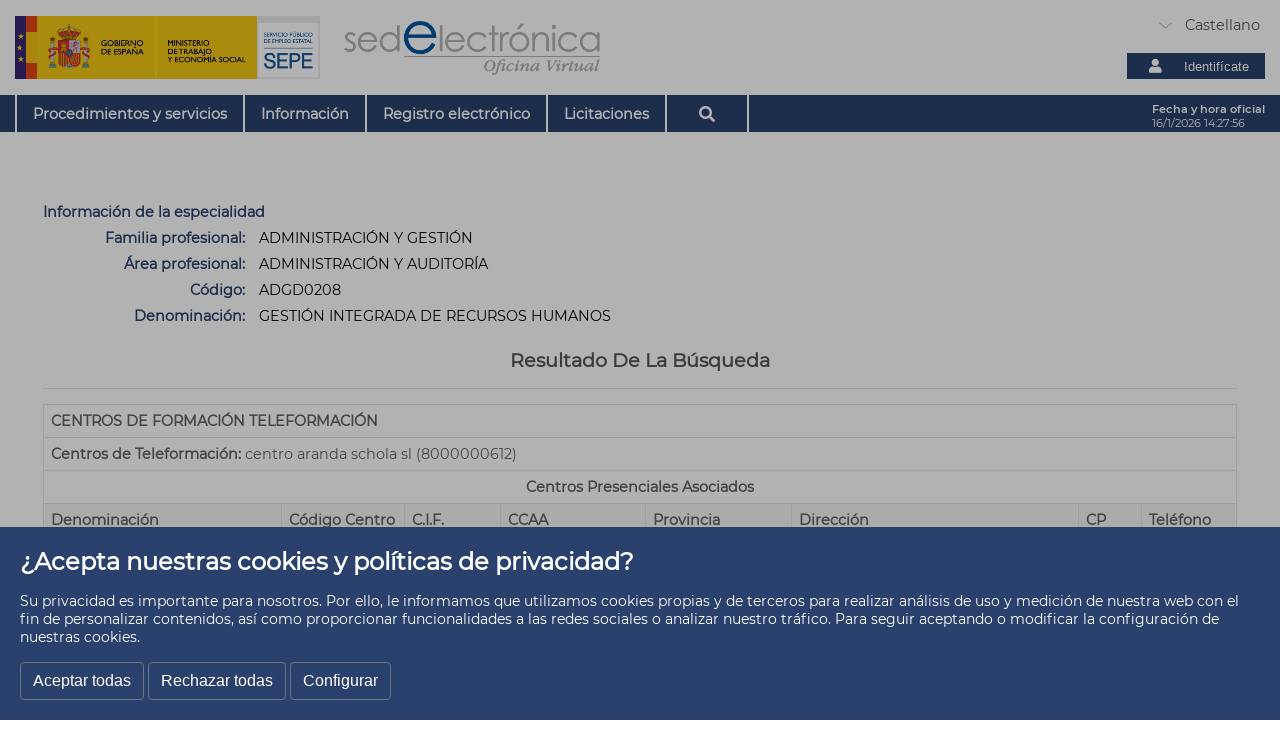

--- FILE ---
content_type: text/html;charset=ISO-8859-1
request_url: https://sede.sepe.gob.es/especialidadesformativas/RXBuscadorEFRED/ListarCentrosAsociadosEspecialidad.do?codEspecialidad=ADGD0208&codCentro=8000000612
body_size: 31943
content:












<!DOCTYPE html PUBLIC "-//W3C//DTD XHTML 1.0 Transitional//EN" "http://www.w3.org/TR/xhtml1/DTD/xhtml1-transitional.dtd">

<!DOCTYPE html PUBLIC "-//W3C//DTD XHTML 1.0 Transitional//EN" "http://www.w3.org/TR/xhtml1/DTD/xhtml1-transitional.dtd">
<html lang="es" xml:lang="es" xmlns="http://www.w3.org/1999/xhtml">
<meta http-equiv="X-UA-Compatible" content="IE=edge"/>


  <head><script type="text/javascript" src="/especialidadesformativas/RXBuscadorEFRED/ruxitagentjs_ICA7NVfqrux_10327251022105625.js" data-dtconfig="app=76393941f92f9f8f|cuc=o9our3ye|ssc=1|owasp=1|mel=100000|featureHash=ICA7NVfqrux|dpvc=1|lastModification=1765261807492|tp=500,50,0|rdnt=1|uxrgce=1|srbbv=2|agentUri=/especialidadesformativas/RXBuscadorEFRED/ruxitagentjs_ICA7NVfqrux_10327251022105625.js|reportUrl=/especialidadesformativas/RXBuscadorEFRED/rb_bf02145pgz|rid=RID_1503162789|rpid=739097579|domain=sepe.gob.es"></script>    
    <script src="https://code.jquery.com/jquery-1.11.3.min.js"></script>
    <script>
    $( document ).ready(function() {
		        
	    $("#excelJS").click(function(){
		    var div = document.createElement("div");
		    $(div).addClass("overlay").appendTo("#todo");
		    $(div).attr('id', 'capaImpresion');
		    document.body.appendChild(div);
	    });

    });
    
	function quitarCapaImpresion(){
		$('#capaImpresion').remove();
	}
	</script>

	<style>
		.overlay {
		    background-color:#EFEFEF;
		    position: fixed;
		    width: 100%;
		    height: 100%;
		    z-index: 1000;
		    top: 0px;
		    left: 0px;
		    opacity: .5; /* para FireFox */ 
		    filter: alpha(opacity=50); /* para IE */
		}	
	</style>	
	

  	<base href="https://sede.sepe.gob.es:443/especialidadesformativas/RXBuscadorEFRED/"/>
    <title>Sede Electr&oacute;nica del SPEE. Obtenci&oacute;n de centros</title>
	<meta http-equiv="Content-Type" content="text/html; charset=iso-8859-1" />


<meta name="description" content="Servicio P&uacute;blico de Empleo Estatal" />

<meta name="keywords" content="Buscar empleo, Ofertas de trabajo, Parado, Desempleo, Prestaci&oacute;n por desempleo, Despido, Cursos de formaci&oacute;n, certificados de profesionalidad, Cursos INEM, Empresario, Aut&oacute;nomo, Crear empresa, Ayudas para crear empresas, Ministerio de trabajo,Buscar trabajo, trabajo, profesional, Paro, paro, INEM, inem, prestaci&oacute;n, laboral, empresa, selecci&oacute;n, cobrar, ofertas, SPEE, empleo, Contrata, Contrat@, Contrato, Contratos, Certificado, Certificados, Certificado de empresa, Cobrar el paro, red de trabajo, trabajo en red"/>

<link rel="shortcut icon" type="image/x-icon" href="/es/portaltrabaja/resources/images/favicon.ico" />


	
	<link rel="stylesheet" type="text/css" href="/es/portaltrabaja/resources/css/base.css" />
	<link rel="stylesheet" type="text/css" href="/es/portaltrabaja/resources/css/buscadorEF.css" />
	
	<!-- cms:page content="website:/portalSede" dialog="site-portal-sede:pages/homePropertiesDialog" --> 
<!-- /cms:page -->
<meta charset="utf-8">
<meta http-equiv="X-UA-Compatible" content="IE=edge"/>
<meta name="description" content="Pagina Princial de SEDE"/>
<meta name="keywords" content="SEDE"/> 
<meta name="author" content="Sede Electrónica del SEPE - Servicio Público de Empleo Estatal"/>
<meta name="Copyright" content="Sede Electrónica del SEPE - Servicio Público de Empleo Estatal"/>
<title>portalSede</title>
<link rel="stylesheet" href="/es/portaltrabaja/resources/css/estilos.css" media="all"/>
<link rel="stylesheet" href="/es/portaltrabaja/resources/css/aplicaciones.css" media="all"/>
<link rel="stylesheet" href="/es/portaltrabaja/resources/css/slider.css" media="all"/>
<script src="/es/portaltrabaja/resources/js/app.js" type="text/javascript"></script>
<script src="/es/portaltrabaja/resources/js/jquery-1-11.3.min.js" type="text/javascript"></script>
<script src="/es/portaltrabaja/resources/js/cookies.js" type="text/javascript"></script>
<script src="/es/portaltrabaja/resources/js/modal-cookies-banner.js" type="text/javascript"></script>
<script>
if (window.location.href.includes("sede.sepe.gob.es"))
{
	if (getCookie('cookie_consent_analysis') == 'true') {
		var clientHttp = new XMLHttpRequest();
		clientHttp.open('GET', '/es/portaltrabaja/resources/htmls/Analytics.html');
		clientHttp.onreadystatechange = function () {
			if (clientHttp.readyState == 4) {
				document.head.innerHTML += clientHttp.responseText;
			}
		}
		clientHttp.send();
	}
}
</script>


  </head>

     <body>
		<div id="todo">
			<div id="cabecera">
				<section class="header">
<div class="container">
 <div class="row">
  <div class="col-12 col-md-7 col-lg-6 header-logo">
   <div class="logoM">
    <a href="http://www.sepe.es/HomeSepe" title="logo-ministerio de empleo" class="disabled"> <h1 class="oculto">Logo Ministerio Home Sede</h1> <img class="w100" src="/es/portaltrabaja/resources/img/LOGO_WEB_MARCA_SEPE.jpg" alt="Ministerio de Empleo"> </a>
   </div>
   <div class="col-12 col-md-6 logoS">
    <a href="/portalSede" title="logo-ministerio de empleo" class="disabled"> <h1 class="oculto">Logo Ministerio Home Sede</h1> <img class="w100" src="/es/portaltrabaja/resources/img/sede-electronica-gris.png" alt="Logo Ministerio SEPE"> </a>
   </div>
  </div>
  <div class="col-12 col-md-5 col-lg-6 header-info">
   <div class="header__idioma">
    <div class="area">
     <form>
      <select id="idioma" aria-label="Idioma" title="Selección de idioma" name="area" onchange="cambiarIdioma(form.area.options[form.area.selectedIndex].value)">
      	<option selected="" value="/autenticacionAAW20/sede?url=/portalSede/">
      		Castellano
      	</option>
      	<option value="/autenticacionAAW20/sede?url=/portalSede/ca/">
      		Catalán
      	</option>
      	<option value="/autenticacionAAW20/sede?url=/portalSede/eu/">
      		Euskera
      	</option>
      	<option value="/autenticacionAAW20/sede?url=/portalSede/gl/">
      		Gallego
      	</option>
      	<option value="/autenticacionAAW20/sede?url=/portalSede/fr/">
      		Francés
      	</option>
      	<option value="/autenticacionAAW20/sede?url=/portalSede/en/">
      		Inglés
      	</option>
      	</select>
     </form>
    </div>
      	<script>
      		function cambiarIdioma(idioma){
      		var redir = window.location.pathname + window.location.search;
      		window.location = idioma + '&redir=' + redir;
      		}
      	</script>
   </div>
<div>
<div class="header__ident">
<a href="/GesUsuariosSEDE/GestionUsuariosTrabajaWeb/intro_seguridad.do" type="button" class="button__item"> <i class="fas fa-user"></i> <p>Identifícate</p> </a>
</div>
   </div>
   <div class="inSuit">
    <a rel="canonical" id="accesible" title="enlace inSuit" href="https://sede--sepe--gob--es.insuit.net/portalSede/flows/inicio"> <p class="oculto">Accesibilidad</p> <i class="fas fa-wheelchair" alt="enlace inSuit"></i> </a>
   </div>
   <div class="header__fecha">
    <p class="texto">Fecha y hora oficial</p>
    <p class="dato" id="hora"></p>
   </div>
   <div class="header__buscador">
    <button class="btnSearchMov" aria-label="Buscar" id="btnSearchmov" onclick="ver()"> <i class="fas fa-search"><p class="oculto">buscar</p></i> </button>
   </div>
   <script>
					    var fecha_js = new Date();
					    var dia = fecha_js.getDate();
					    var mes = fecha_js.getMonth()+1;
					    var anio = fecha_js.getFullYear();
					    var segundos = fecha_js.getSeconds();
					    var hora = fecha_js.getHours();
					    var minutos = fecha_js.getMinutes();
					    function mostrar() {
					        segundos++;
					        if (segundos == 60) {
					            segundos = 0;
					            minutos++;
					            if (minutos == 60) {
					                minutos = 0;
					                hora++;
					                if (hora == 24) {
					                    hora = 0;
					                }
					            }
					        }
					        if ((hora >= 0) && (hora <= 9)) {
					            if ((String(hora)).length == 1) {
					                hora = "0" + hora;
					            }
					            if (hora == 0) hora = "00";
					        }
					        if ((minutos >= 0) && (minutos <= 9)) {
					            if ((String(minutos)).length == 1) {
					                minutos = "0" + minutos;
					            }
					        }
					        if ((segundos >= 0) && (segundos <= 9)) {
					            if ((String(segundos)).length == 1) {
					                segundos = "0" + segundos;
					            }
					        }
					        document.getElementById("hora").innerHTML = dia + "/" + mes + "/" + anio + " " + hora + ":" + minutos + ":" + segundos;
					        window.setTimeout("mostrar()", 1000);
					    }
					    window.setTimeout('mostrar()', 1000);
	</script>
  </div>
 </div>
 </div>
<form name="rs_form" action="http://app.readspeaker.com/cgi-bin/rsent" method="post" target="rs"><div><input type="hidden" name="selectedhtml" /><input type="hidden" name="url" value=""/><input type="hidden" name="customerid" value="4915"/> <input type="hidden" name="lang" value="es_es"/> <input type="hidden" name="output" value="template"/></div></form>

			</div>
			
			<div class="cookies-veil js-cookies-banner is-visible" role="dialog" aria-labelledby="cookiebannertitle">	<div class="cookies-banner ">		<div class="cookies-banner-text">			<p id="cookiebannertitle" class="cookie-title">&iquest;Acepta nuestras cookies y pol&iacute;ticas de privacidad?</p>			<p>Su privacidad es importante para nosotros. Por ello, le informamos que utilizamos cookies propias y de terceros para realizar an&aacute;lisis de uso y medici&oacute;n de 			nuestra web con el fin de personalizar contenidos, as&iacute; como proporcionar funcionalidades a las redes sociales o analizar nuestro tr&aacute;fico. Para seguir aceptando o 			modificar la configuraci&oacute;n de nuestras cookies.</p>		</div>		<button class="js-cookies-accept btn btn-secondary" href="#">Aceptar todas</button>		<button class="js-cookies-reject btn btn-secondary" href="#">Rechazar todas</button>		<button class="js-cookies-configure btn btn-secondary" data-toggle="modal" data-target="#js-cookies-panel">Configurar</button>	</div></div><div class="modal fade cookies-panel" id="js-cookies-panel" data-backdrop="static" data-keyboard="false" tabindex="-1" aria-labelledby="staticBackdropLabel" style="z-index:5001 !important;">	<div class="modal-dialog modal-xl modal-dialog-centered">		<div class="modal-content">			<div class="modal-header">				<h2 class="modal-title" id="staticBackdropLabel">Pol&iacute;tica de cookies</h2>				<button type="button" class="btn-close close" data-dismiss="modal" aria-label="Cerrar"><span aria-hidden="true">X</span></button>			</div>			<div class="modal-body">				<div class="row">					<div class="col-12 col-md-4">						<ul class="nav flex-column">							<li class="nav-item">								<a class="nav-link active" href="#" data-toggle="tab" data-target="#privacy-cookies-tab" type="button" role="tab" aria-controls="privacy-cookies-tab" aria-selected="true">Su privacidad</a>							</li>							<li class="nav-item">								<a class="nav-link" href="#" data-toggle="tab" data-target="#necessary-cookies-tab" type="button" role="tab" aria-controls="necessary-cookies-tab" aria-selected="true">Cookies estrictamente necesarias</a>							</li>							<li class="nav-item">								<a class="nav-link" href="#" data-toggle="tab" data-target="#functionality-cookies-tab" type="button" role="tab" aria-controls="functionality-cookies-tab" aria-selected="true">Cookies de preferencia o personalizaci&oacute;n</a>							</li>							<li class="nav-item">								<a class="nav-link" href="#" data-toggle="tab" data-target="#analysis-cookies-tab" type="button" role="tab" aria-controls="analysis-cookies-tab" aria-selected="true">Cookies de an&aacute;lisis o de medici&oacute;n</a>							</li>							<li class="nav-item">								<a class="nav-link" href="#" data-toggle="tab" data-target="#policy-cookies-tab" type="button" role="tab" aria-controls="policy-cookies-tab" aria-selected="true">Pol&iacute;tica de cookies</a>							</li>						</ul>					</div>					<div class="col-12 col-md-8">						<div class="tab-content" id="nav-tabContent">							<div class="tab-pane fade active in show" id="privacy-cookies-tab" role="tabpanel" aria-labelledby="privacy-cookies-tab">								<h2>Su privacidad es importante para nosotros</h2>								<p>Las cookies son archivos de texto muy peque&ntilde;os que se almacenan en su ordenador cuando visita un sitio web. Utilizamos cookies para diversos fines y para mejorar su experiencia en l&iacute;nea en nuestro sitio web (por ejemplo, para recordar los datos de acceso a su cuenta).</p>								<p>Usted puede cambiar sus preferencias y rechazar que se almacenen ciertos tipos de cookies en su ordenador mientras navega por nuestro sitio web. Tambi&eacute;n puede eliminar las cookies ya almacenadas en su ordenador, pero tenga en cuenta que la eliminaci&oacute;n de las cookies puede impedirle utilizar partes de nuestro sitio web.</p>							</div>							<div class="tab-pane fade" id="necessary-cookies-tab" role="tabpanel" aria-labelledby="necessary-cookies-tab">								<h2>Cookies estrictamente necesarias</h2>								<p>Estas cookies son esenciales para proporcionarle los servicios disponibles a trav&eacute;s de nuestro sitio web y para permitirle utilizar ciertas caracter&iacute;sticas de nuestro sitio web.</p>								<p>Sin estas cookies, no podemos ofrecerle determinados servicios en nuestro sitio web.</p>									<div class="form-check form-switch">										<input type="checkbox" checked="checked" disabled="disabled" class="js-checkbox-cookie-consent form-check-input" id="necessary-check" name="necessary-cookies">										<label class="form-check-label" for="necessary-check" data-active="Activo" data-inactive="Inactivo">Activo</label>									</div>							</div>							<div class="tab-pane fade" id="functionality-cookies-tab" role="tabpanel" aria-labelledby="functionality-cookies-tab">								<h2>Cookies de preferencia o personalizaci&oacute;n</h2>								<p>Estas cookies se utilizan para ofrecerle una experiencia m&aacute;s personalizada en nuestro sitio web y para recordar las elecciones que hace cuando utiliza nuestro sitio web.</p>								<p>Por ejemplo, podemos utilizar cookies de funcionalidad para recordar sus preferencias de idioma o recordar sus datos de acceso.</p>									<div class="form-check form-switch">										<input type="checkbox" checked="checked" class="js-checkbox-cookie-consent form-check-input" id="functionality-check" name="functionality-cookies">										<label class="form-check-label" for="functionality-check" data-active="Activo" data-inactive="Inactivo">Activo</label>								</div>							</div>							<div class="tab-pane fade" id="analysis-cookies-tab" role="tabpanel" aria-labelledby="analysis-cookies-tab">								<h2>Cookies de an&aacute;lisis o de medici&oacute;n</h2>								<p>Estas cookies se utilizan para recopilar informaci&oacute;n con el fin de analizar el tr&aacute;fico de nuestro sitio web y c&oacute;mo lo utilizan los visitantes.</p>								<p>Por ejemplo, estas cookies pueden rastrear cosas como el tiempo que usted pasa en el sitio web o las p&aacute;ginas que visita, lo que nos ayuda a entender c&oacute;mo podemos mejorar nuestro sitio web para usted.</p>								<p>La informaci&oacute;n recopilada a trav&eacute;s de estas cookies de an&aacute;lisis o medici&oacute;n no identifica a ning&uacute;n visitante individual.</p>									<div class="form-check form-switch">										<input type="checkbox" checked="checked" class="js-checkbox-cookie-consent form-check-input" id="analysis-check" name="analysis-cookies">										<label class="form-check-label" for="analysis-check" data-active="Activo" data-inactive="Inactivo">Activo</label>									</div>							</div>							<div class="tab-pane fade" id="policy-cookies-tab" role="tabpanel" aria-labelledby="policy-cookies-tab">								<h2>Pol&iacute;tica de cookies</h2>								<p>Una cookie es un fichero que se descarga en el ordenador, smartphone o tablet al acceder a determinadas p&aacute;ginas web. Las cookies permiten almacenar y recuperar informaci&oacute;n sobre los h&aacute;bitos de navegaci&oacute;n que se efect&uacute;a desde dicho equipo. El navegador del usuario memoriza cookies en el disco duro solamente mientras permanece abierta la sesi&oacute;n. Las cookies no contienen ninguna clase de informaci&oacute;n personal espec&iacute;fica, y la mayor&iacute;a se borra del disco duro al finalizar la sesi&oacute;n de navegador (las denominadas cookies de sesi&oacute;n).</p>								<p>La mayor&iacute;a de los navegadores acepta como est&aacute;ndar las cookies y, con independencia de las mismas, permite o impide en los ajustes de seguridad las cookies temporales o memorizadas.</p>								<p>Para conocer m&aacute;s informaci&oacute;n sobre las cookies en <a href="http://www.iabspain.es" target="_blank" title="Abre en nueva ventana">IAB Spain</a></p>								<p>&nbsp;</p>								<p>&iquest;Qu&eacute; tipos de cookies utiliza este sitio web?</p>								<p><strong>De terceros</strong></p>								<p>An&aacute;lisis: permiten cuantificar el n&uacute;mero de usuarios y as&iacute; realizar la medici&oacute;n y an&aacute;lisis estad&iacute;stico de la utilizaci&oacute;n que hacen del servicio ofertado. Para ello se analiza tu navegaci&oacute;n en nuestro sitio web con el fin de mejorar la oferta de productos o servicios que te ofrecemos.</p>								<p>En particular, este sitio web utiliza 								<a href="https://developers.google.com/analytics/devguides/collection/analyticsjs/cookie-usage" target="_blank" title="Abre en nueva ventana">Google Analytics</a>,  un servicio anal&iacute;tico de web prestado por Google, Inc. con domicilio en los Estados Unidos y sede central en 1600&nbsp;Amphitheatre&nbsp;Parkway, Mountain View, California 94043. Para la prestaci&oacute;n de estos servicios, Google&nbsp;Analytics&nbsp;utiliza cookies que recopilan la informaci&oacute;n, incluida la direcci&oacute;n IP del usuario, que ser&aacute; transmitida, tratada y almacenada por Google en los t&eacute;rminos fijados en la web&nbsp;<a href="http://www.google.com" target="_blank" title="Abre en nueva ventana">www.google.com</a>, incluyendo la posible transmisi&oacute;n de dicha informaci&oacute;n a terceros por razones de exigencia legal o cuando dichos terceros procesen la informaci&oacute;n por cuenta de Google.</p>								<p><strong>Del SEPE</strong></p>								<p>SEPE utiliza cookies para el marcado visual en los men&uacute;s de la secci&oacute;n seleccionada por el usuario. Esto facilita la contextualizaci&oacute;n de los contenidos, permitiendo conocer en todo momento la ubicaci&oacute;n de la informaci&oacute;n cargada. Si no aceptas la pol&iacute;tica de cookies no podr&aacute;s visualizar estos marcados correctamente.</p>								<p>As&iacute; mismo, se utilizan para registrar tus preferencias de navegaci&oacute;n y poder ofrecerte contenidos personalizados.</p>								<p>Con la utilizaci&oacute;n de este sitio web, aceptas expresamente el tratamiento de la informaci&oacute;n recabada en la forma y con los fines anteriormente mencionados. Y asimismo reconoces la posibilidad de rechazar el tratamiento de datos e informaci&oacute;n bloqueando el uso de cookies mediante la configuraci&oacute;n apropiada en el navegador. Ten en cuenta que esta opción de bloqueo de cookies puede dificultar el uso pleno de todas las funcionalidades del sitio web.</p>								<p>Puedes permitir, bloquear o eliminar las cookies instaladas en tu equipo mediante la configuraci&oacute;n de las opciones del navegador instalado en tu equipo:</p>								<ul>									<li><a href="http://support.google.com/chrome/bin/answer.py?hl=es&amp;answer=95647" target="_blank" title="Abre en nueva ventana">Google Chrome</a></li>									<li><a href="http://windows.microsoft.com/es-es/windows7/how-to-manage-cookies-in-internet-explorer-9" target="_blank" title="Abre en nueva ventana">Internet Explorer</a></li>									<li><a href="http://support.mozilla.org/es/kb/habilitar-y-deshabilitar-cookies-que-los-sitios-we" target="_blank" title="Abre en nueva ventana">Mozilla Firefox</a></li>									<li><a href="http://support.apple.com/kb/ph5042" target="_blank" title="Abre en nueva ventana">Safari</a></li>								</ul>								<p>El Servicio P&uacute;blico de Empleo Estatal no se hace responsable del contenido de las pol&iacute;ticas de privacidad de los terceros incluidos en esta pol&iacute;tica de cookies.</p>								<p>Si tienes dudas sobre esta pol&iacute;tica de cookies puedes <a href="https://www.sepe.es/HomeSepe/mas-informacion/contacta.html" target="_blank" title="Abre en nueva ventana"><strong>contactar con el SEPE</strong></a></p>							</div>			    		</div>					</div>				</div>			</div>			<div class="modal-footer">				<button type="button" class="btn btn-primary js-cookies-accept">Aceptar</button>			</div>		</div>	</div></div>	<div class="nav">		<div class="nav-sup">			<div class="container">				<nav class="navigation__list" tabindex="0" onfocus="onFocusNav()">				<ul>					<li class="dropdown">						 <a href="/autenticacionAAW20/sede?url=/portalSede/es/procedimientos-y-servicios.html" class="dropbtn navigation__item">Procedimientos y servicios</a>						 <ul class="dropdown-content" tabindex="0">						   <li><a href="/autenticacionAAW20/sede?url=/portalSede/es/procedimientos-y-servicios/personas.html">Personas</a></li>						   <li><a href="/autenticacionAAW20/sede?url=/portalSede/es/procedimientos-y-servicios/empresas.html">Empresas</a></li>						 </ul>					</li>					<li class="dropdown">						 <a href="/autenticacionAAW20/sede?url=/portalSede/es/informacion.html" class="dropbtn navigation__item">Información</a>						 <ul class="dropdown-content" tabindex="0">						  <li><a href="/autenticacionAAW20/sede?url=/portalSede/es/informacion/normativa.html">Normativa</a></li>						  <li><a href="/autenticacionAAW20/sede?url=/portalSede/es/informacion/identificacion-y-titularidad.html">Identificación y titularidad</a></li>						  <li><a href="/autenticacionAAW20/sede?url=/portalSede/es/informacion/mapa-web.html">Mapa Web</a></li>						  <li><a href="/autenticacionAAW20/sede?url=/portalSede/es/informacion/guia-de-navegacion.html">Guía de navegación</a></li>						  <li><a href="/autenticacionAAW20/sede?url=/portalSede/es/informacion/accesibilidad.html">Accesibilidad</a></li>						  <li><a href="/autenticacionAAW20/sede?url=/portalSede/es/informacion/politica_cookies.html">Política de Cookies</a></li>						  <li><a href="/autenticacionAAW20/sede?url=/portalSede/es/informacion/aviso-Legal-de-la-sede-electronica.html">Aviso Legal</a></li>						  <li><a href="/autenticacionAAW20/sede?url=/portalSede/es/informacion/quejas-y-sugerencias.html">Quejas y sugerencias</a></li>						 </ul>					</li>					<li class="dropdown">						 <a href="/autenticacionAAW20/sede?url=/portalSede/es/registro-electronico.html" class="dropbtn navigation__item">Registro electrónico</a>					</li>					<li class="dropdown">						 <a href="/autenticacionAAW20/sede?url=/portalSede/es/licitaciones.html" class="dropbtn navigation__item">Licitaciones</a>					</li>					<li class="dropdown">						<button class="dropbtn navigation__item btnSearch" aria-label="Buscar" id="btnSearch" onclick="ver()"><i class="fas fa-search"><p class="oculto">buscar</p></i></button>					</li>				</ul>			</div>		</div>	</div>	<div id="buscador" class="buscador container center oculto">		<div class="search_nav input-group" id="searchLine">			<form action="/portalSede/resultados-busqueda.html" class="navbar-form" role="search" id="nav-buscador" name="buscador">				<input aria-label="Buscar" id="nav-search" type="text" name="queryStr" class="form-control" placeholder="">				<span class="input-group-btn">					<button class="btnSearch" aria-label="Buscar" type="submit" value="buscar"><i class="fas fa-search"><p class="oculto">buscar</p></i></button>				</span>			</form>		</div>		<div class="area_select">		  <form>			<select id="filtroBuscador" aria-label="Idioma" title="Seleccione un Filtro" name="filtro" onchange="onChange()" style="background-image: url('/dam/jcr:9494e386-8ef1-43c2-81f4-65f2a898f2c0/select-bsc.2020-01-30-13-01-25.svg')">			<option value="/portalSede/resultados-busqueda.html">SEDE</option>			<option value="https://www.sepe.es/HomeSepe/Resultados-busqueda.html">SEPE</option>			<option value="/portalSede/empleate.html">EMPLEATE</option>			</select>		  </form>		</div>	</div></section>
			
			<div id="cuerpo">
				

				
				<div id="colp">
					





<style type="text/css">
form div.camposEnLinea label{width:14em;float:left;margin-right:1em;text-align:right;font-weight:normal}
</style>


<div id="content">
	<div id="contenido">
		<div class="formulario">
		<form name="listaCentrosAsociados" method="post" action="/especialidadesformativas/RXBuscadorEFRED/ListarCentrosAsociadosEspecialidad.do">				
				<input type="hidden" name="totalPaginas" value="1" />
				<input type="hidden" name="inicio" value="true" />
				<input type="hidden" name="fin" value="true" />
				<input type="hidden" name="numeroPagina" value="1" />			
				<input type="hidden" name="codCentro" value="8000000612" />			
				<input type="hidden" name="codEspecialidad" value="ADGD0208" />			
			<div>
				<label style="font-weight:bold">Información de la especialidad</label>
			</div>
			<div class="camposEnLinea">
				<label style="font-weight:bold">Familia profesional:</label>
				<span>ADMINISTRACIÓN Y GESTIÓN</span>
			</div>
			<div class="camposEnLinea">
				<label style="font-weight:bold">&Aacute;rea profesional:</label>
				<span>ADMINISTRACIÓN Y AUDITORÍA</span>
			</div>
			<div class="camposEnLinea">
				<label style="font-weight:bold">C&oacute;digo:</label>
				<span>ADGD0208</span>
			</div>
			<div class="camposEnLinea">
				<label style="font-weight:bold">Denominaci&oacute;n:</label>
				<span>GESTIÓN INTEGRADA DE RECURSOS HUMANOS</span>
			</div>
			<div style="overflow-x:auto;">
			<table cellspacing="0" cellpadding="0" border="0">
				<caption>Resultado de la b&uacute;squeda</caption>
				<tr>
					
						<td colspan="8" scope="col"><span style="font-weight:bold">CENTROS DE FORMACI&Oacute;N TELEFORMACI&Oacute;N</span></td>
					
					
				</tr>
				<tr>
					
						<td colspan="8" scope="col"><span style="font-weight:bold">Centros de Teleformaci&oacute;n:</span> centro aranda schola sl (8000000612)</td>
					
					
				</tr>
				<tr>
					
						<td colspan="8" scope="col" class="centrar"><span style="font-weight:bold">Centros Presenciales Asociados</span></td>
					
					
				</tr>
				<tr class="gris">
					<td class="negrita">Denominaci&oacute;n</td>
					<td class="negrita">C&oacute;digo Centro</td>
					<td class="negrita">C.I.F.</td>											
					
					<td class="negrita">CCAA</td>
					<td class="negrita">Provincia</td>
					<td class="negrita">Direcci&oacute;n</td>
					<td class="negrita">CP</td>
					<td class="negrita">Tel&eacute;fono</td>
					
					
				</tr>
				
				<tr class="blanco">
					<td><a href="ListarEspecialidades.do?codCentro=2800027764">centro aranda schola s.l</a></td>
					<td>2800027764</td>
					<td>B85861904</td>
					
					<td>madrid</td>
					<td>alcorcon (madrid)</td>
					<td>cl cl gardenias las 33 bl:a es:8 pl:00</td>
					<td>28924</td>
					<td>916104060</td>
					
					
				</tr>
				
				<tr class="blanco">
					<td><a href="ListarEspecialidades.do?codCentro=2800027943">centro aranda schola-reina victoria</a></td>
					<td>2800027943</td>
					<td>B85861904</td>
					
					<td>madrid</td>
					<td>madrid (madrid)</td>
					<td>cl av reina victoria 8 pl:00 pt:03  280</td>
					<td>28003</td>
					<td>916104060</td>
					
					
				</tr>
				
				<tr class="blanco">
					<td><a href="ListarEspecialidades.do?codCentro=2800028578">centro aranda schola raimundo</a></td>
					<td>2800028578</td>
					<td>B85861904</td>
					
					<td>madrid</td>
					<td>madrid (madrid)</td>
					<td>cl cl raimundo fdez villaverde 11 pl:00</td>
					<td>28003</td>
					<td>911150220</td>
					
					
				</tr>
				
				<tr class="blanco">
					<td><a href="ListarEspecialidades.do?codCentro=2800028619">centro aranda schola- b alcorcón</a></td>
					<td>2800028619</td>
					<td>B85861904</td>
					
					<td>madrid</td>
					<td>alcorcon (madrid)</td>
					<td>cl pz santa marta de ortigueira 3(b) .</td>
					<td>28925</td>
					<td>911150220</td>
					
					
				</tr>
				
				<tr class="blanco">
					<td><a href="ListarEspecialidades.do?codCentro=4500027119">centro aranda schola - toledo</a></td>
					<td>4500027119</td>
					<td>B85861904</td>
					
					<td>castilla la mancha</td>
					<td>toledo (toledo)</td>
					<td>cl cl carrera 29  45003 toledo (toledo)</td>
					<td>45003</td>
					<td>925226085</td>
					
					
				</tr>
				
			</table>
			</div>
			
			<div id="pie_contenido">
				
				<input type="hidden" name="idNavegacion" value="1768573673469" /><input type="hidden" name="numPagVolver" value="1" /><input type="submit" name="metodo" value="VOLVER" title="VOLVER" class="boton_volver" />
			</div>
			</form>		
		</div>
	</div>
</div>
				</div>
			</div>
         
         <div class="footer">
<div class="footer__background">
<div class="container">
<div class="row">
<div class="col-12 col-md-4 button_list dsColumns">
<a href="http://www.sepe.es/HomeSepe/contacto/contacta" target="_blank" type="button" class="button__item" rel="noopener"> <img class="img-fluid" src="/es/portaltrabaja/resources/img/icons/presencial.png" alt="imagen de Atención Presencial"><p>Atención Presencial</p> </a>
<a href="http://www.sepe.es/HomeSepe/contacto/atencion-telefonica.html" target="_blank" type="button" class="button__item" rel="noopener"> <img class="img-fluid" src="/es/portaltrabaja/resources/img/icons/telefonica.png" alt="imagen de Atención Telefónica"><p>Atención Telefónica</p> </a>
<a href="https://www.sepe.es/HomeSepe/contacto/Atenciononline.html" target="_blank" type="button" class="button__item" rel="noopener"> <img class="img-fluid" src="/es/portaltrabaja/resources/img/icons/onLine.png" alt="imagen de Atención Online"><p>Atención Online</p> </a>
</div>
<div class="col-12 col-md-4 linkList__footer">
<p class="list_title">Ayuda</p>
<ul>
<li> <span class="page "> <a href="/portalSede/informacion/accesibilidad.html">Accesibilidad</a> </span> </li>
<li> <span class="page "> <a href="/portalSede/informacion/mapa-web.html">Mapa Web</a> </span> </li>
<li> <span class="external "> <a href="/portalSede/firma-electronica/preguntas-frecuentes.html">Preguntas frecuentes</a> </span> </li>
<li> <span class="external "> <a href="/Registra/flows/formularioQuejasSugerencias?tipoTramite=quejasSugerencias">Quejas y sugerencias</a> </span> </li>
<li> <span class="external "> <a href="/portalSede/informacion/aviso-Legal-de-la-sede-electronica.html">Aviso legal</a> </span> </li>
</ul>
</div>
<div class="col-12 col-md-4 linkList__footer">
<p class="list_title">Paginas Relacionadas</p>
<ul>
<li> <span class="external "> <a href="http://www.sepe.es/HomeSepe/que-es-el-sepe/que-es-el-sepe/Red-de-oficinas.html">Red territorial de Oficinas</a> </span> </li>
<li> <span class="external "> <a href="http://www.sepe.es/HomeSepe/">Servicio Público de Empleo Estatal</a> </span> </li>
<li> <span class="external "> <a href="https://www.sistemanacionalempleo.es/">Sistema Nacional de Empleo</a> </span> </li>
<li> <span class="external "> <a href="https://empleate.gob.es/empleo/#/">Empléate</a> </span> </li>
</ul>
</div>
</div>
<div class="row">
<div class="col-12 copyright">
<div class="copyright__logo">
<img class="img-fluid" src="/es/portaltrabaja/resources/img/icons/logo_w3c-wai-aa.png" alt="SEPE - Todos los derechos reservados">
</div>
<p> SEPE - Todos los derechos reservados </p>
<p></p>
</div>
</div>
</div>
</div>
</div>

		</div>
     </body>
</html>

--- FILE ---
content_type: image/svg+xml;charset=UTF-8
request_url: https://sede.sepe.gob.es/es/portaltrabaja/resources/img/icons/circle.svg
body_size: 237
content:
<?xml version="1.0" encoding="UTF-8"?><svg id="Layer_2" xmlns="http://www.w3.org/2000/svg" viewBox="0 0 6 6"><defs><style>.cls-1{fill:#fff;}</style></defs><g id="Layer_1-2"><circle class="cls-1" cx="3" cy="3" r="3"/></g></svg>